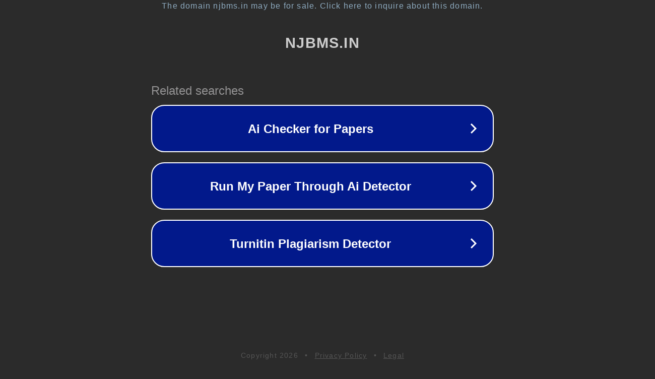

--- FILE ---
content_type: text/html; charset=utf-8
request_url: https://njbms.in/admin/index.html
body_size: 1050
content:
<!doctype html>
<html data-adblockkey="MFwwDQYJKoZIhvcNAQEBBQADSwAwSAJBANDrp2lz7AOmADaN8tA50LsWcjLFyQFcb/P2Txc58oYOeILb3vBw7J6f4pamkAQVSQuqYsKx3YzdUHCvbVZvFUsCAwEAAQ==_AtEjAXJ5NBvby5iBr855RiTAYd9uJLf9iVtFul9ipK0z7PZxI0Kjg3hJdZynG2mdfgLahFiqxEMJ69Abgv9WwQ==" lang="en" style="background: #2B2B2B;">
<head>
    <meta charset="utf-8">
    <meta name="viewport" content="width=device-width, initial-scale=1">
    <link rel="icon" href="[data-uri]">
    <link rel="preconnect" href="https://www.google.com" crossorigin>
</head>
<body>
<div id="target" style="opacity: 0"></div>
<script>window.park = "[base64]";</script>
<script src="/bNizXyDGc.js"></script>
</body>
</html>
